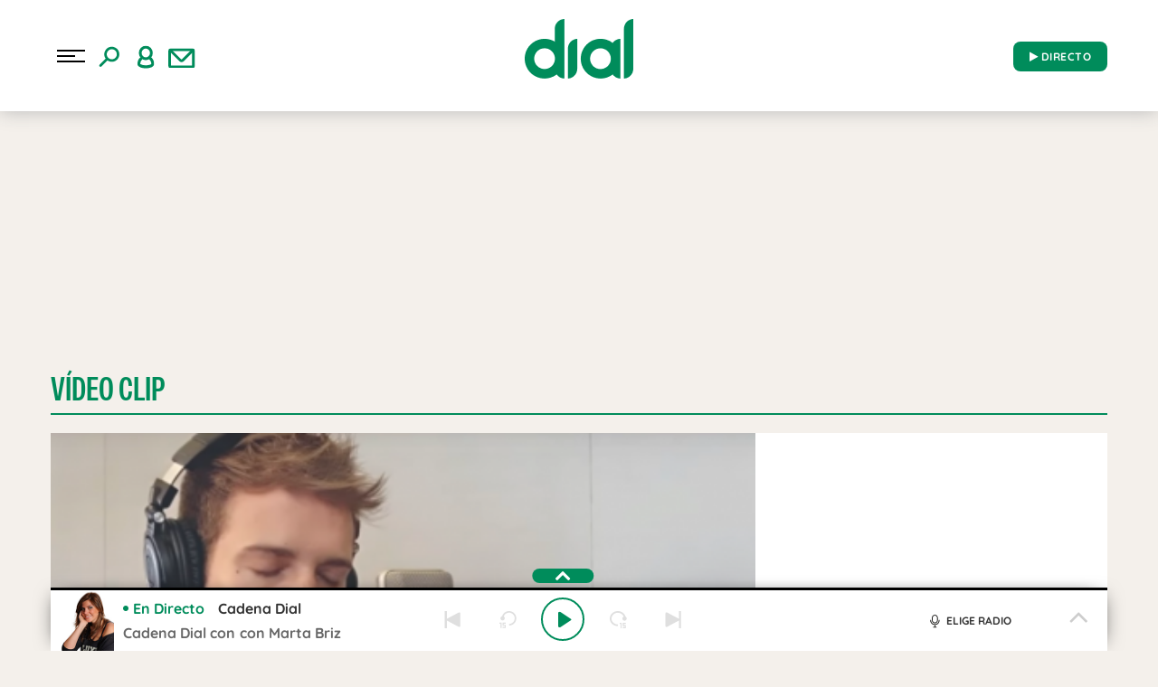

--- FILE ---
content_type: application/x-javascript
request_url: https://assets.adobedtm.com/0681c221600c/70ddf04e6f19/02220c3c056e/RCcfb2397c9d86497684a66018ee490402-source.min.js
body_size: 1386
content:
// For license information, see `https://assets.adobedtm.com/0681c221600c/70ddf04e6f19/02220c3c056e/RCcfb2397c9d86497684a66018ee490402-source.js`.
_satellite.__registerScript('https://assets.adobedtm.com/0681c221600c/70ddf04e6f19/02220c3c056e/RCcfb2397c9d86497684a66018ee490402-source.min.js', "DTM.tools.AEPConsents={trackedPV:!1,consents:DTM.CONSENTS.DEFAULT,consentsID:\"565\",vendors_list:{\"c:0anuncian-BzrcXrYe\":\"la_liga\",\"c:anunciante_la_liga\":\"la_liga\"},init:function(){DTM.tools.list.push(\"AEPConsents\"),this.trackedPV=this.trackPV()},trackPV:function(){return!0!==this.trackedPV&&(window.didomiOnReady=window.didomiOnReady||[],window.didomiOnReady.push((function(e){function s(s){consentData=e.getUserStatus(),acceptedPurposses=consentData.purposes.consent.enabled,rejectedPurposses=consentData.purposes.consent.disabled,enabled_json={};for(const e of acceptedPurposses)switch(e){case\"sharingda-aQwVWdxj\":enabled_json.data_sharing_web=\"y\";break;case\"sharingof-wG7bxM8E\":enabled_json.data_sharing=\"y\";break;default:enabled_json[e]=\"y\"}disabled_json={};for(const e of rejectedPurposses)switch(e){case\"sharingda-aQwVWdxj\":disabled_json.data_sharing_web=\"n\";break;case\"sharingof-wG7bxM8E\":disabled_json.data_sharing=\"n\";break;default:disabled_json[e]=\"n\"}acceptedVendors=consentData.vendors.consent.enabled,rejectedVendors=consentData.vendors.consent.disabled,vendors_enabled_json={};for(const e of acceptedVendors)void 0!==DTM.tools.AEPConsents.vendors_list[e]&&(vendors_enabled_json[DTM.tools.AEPConsents.vendors_list[e]]=\"y\");vendors_disabled_json={};for(const e of rejectedVendors)void 0!==DTM.tools.AEPConsents.vendors_list[e]&&(vendors_disabled_json[DTM.tools.AEPConsents.vendors_list[e]]=\"n\");var n={};n=\"1\"==digitalData.user.registeredUser&&\"\"!=digitalData.user.profileID&&_satellite.getVar(\"user:experienceCloudID\")?{ECID:[{id:_satellite.getVar(\"user:experienceCloudID\"),primary:!1}],USUNUID:[{id:digitalData.user.profileID,primary:!0}]}:{ECID:[{id:_satellite.getVar(\"user:experienceCloudID\"),primary:!0}]};var t=Object.assign(enabled_json,disabled_json),o=Object.assign(vendors_enabled_json,vendors_disabled_json),a=\"\";\"undefined\"!=typeof didomiRemoteConfig&&void 0!==didomiRemoteConfig.notices[0]&&void 0!==didomiRemoteConfig.notices[0].notice_id&&(a=\"-\"+didomiRemoteConfig.notices[0].notice_id);var d=\"pageview\";s&&(d=\"consent update\");var i=\"didomi \"+e.getTCFVersion()+a+\"-\"+_satellite.getVar(\"publisher\").toLowerCase()+\"-\"+d;t.partners=o;var r={header:{schemaRef:{id:\"https://ns.adobe.com/prisacom/schemas/8e2617119901b47918ccaf4d7e375a8be0842e54ba682af1\",contentType:\"application/vnd.adobe.xed-full+json;version=1\"},imsOrgId:\"2387401053DB208C0A490D4C@AdobeOrg\",datasetId:\"644125ae1894cf1c06549900\",flowId:\"766d9358-aa82-40f8-bf37-127e65cf06e1\"},body:{xdmMeta:{schemaRef:{id:\"https://ns.adobe.com/prisacom/schemas/8e2617119901b47918ccaf4d7e375a8be0842e54ba682af1\",contentType:\"application/vnd.adobe.xed-full+json;version=1\"}},xdmEntity:{_prisacom:{consent:t},identityMap:n,extSourceSystemAudit:{lastUpdatedBy:i,lastUpdatedDate:(new Date).toISOString()}}}};fetch(\"https://dcs.adobedc.net/collection/e571fc265fac50018a554f5329fd64e442c402492069befe67bd5410c95afea7\",{method:\"POST\",body:JSON.stringify(r),headers:{\"Content-Type\":\"application/json\",Accept:\"application/json\"}}),DTM.tools.AEPConsents.trackedPV=!0}_satellite.getVar(\"user:experienceCloudID\")&&38==_satellite.getVar(\"user:experienceCloudID\").length&&new RegExp(\"^[0-9]+$\").test(_satellite.getVar(\"user:experienceCloudID\"))&&(e.shouldConsentBeCollected()?e.getObservableOnUserConsentStatusForVendor(\"565\").subscribe((function(e){void 0===e||(!0===e||!1===e)&&s(!0)})):(window.didomiEventListeners=window.didomiEventListeners||[],window.didomiEventListeners.push({event:\"consent.changed\",listener:function(){s(!0)}}),s()))})),DTM.notify(\"PV tracked in tool <AEPConsents>\"),!0)}};try{DTM.tools.AEPConsents.init()}catch(e){console.error(e)}");

--- FILE ---
content_type: image/svg+xml
request_url: https://www.cadenadial.com/wp-content/themes/nwp/src/Player/assets/images/rewind15sec.svg
body_size: 677
content:
<?xml version="1.0" encoding="UTF-8"?>
<svg width="16px" height="16px" viewBox="0 0 16 16" version="1.1" xmlns="http://www.w3.org/2000/svg" xmlns:xlink="http://www.w3.org/1999/xlink">
    <title>PLAYER/Botones/Rewind 15sec </title>
    <defs>
        <filter color-interpolation-filters="auto" id="filter-1">
            <feColorMatrix in="SourceGraphic" type="matrix" values="0 0 0 0 0.874510 0 0 0 0 0.874510 0 0 0 0 0.874510 0 0 0 1.000000 0"></feColorMatrix>
        </filter>
    </defs>
    <g id="ASSETS" stroke="none" stroke-width="1" fill="none" fill-rule="evenodd">
        <g id="PLAYERS/PAUSE-PLAYER-DESPLEGADO-PC" transform="translate(-513.000000, -143.000000)">
            <g id="PLAYER" transform="translate(30.000000, 55.000000)">
                <g id="NAVEGACION-PLAYER" transform="translate(435.000000, 72.000000)">
                    <g id="Group" transform="translate(48.000000, 16.000000)">
                        <path d="M9,0 C12.7279221,0 15.75,3.02207794 15.75,6.75 C15.75,10.3986046 12.855153,13.3710814 9.23697157,13.4959181 L9,13.5 L9,12 C11.8994949,12 14.25,9.64949494 14.25,6.75 C14.25,3.85050506 11.8994949,1.5 9,1.5 C6.69939297,1.5 4.74441043,2.97979436 4.03496055,5.03947491 C4.61345915,5.38882236 5,6.02427045 5,6.75 C5,7.8545695 4.1045695,8.75 3,8.75 C1.8954305,8.75 1,7.8545695 1,6.75 C1,5.80544498 1.65478739,5.01382376 2.53521006,4.80428843 C3.36957545,2.02516027 5.94828696,0 9,0 Z" id="Combined-Shape-Copy" fill="#DFDFDF"></path>
                        <g filter="url(#filter-1)">
                            <g transform="translate(0.000000, 10.750000)">
                                <path d="M3,5 L3,4 L5,4 L5,3 L3,3 L3,0 L6,0 L6,1 L4,1 L4,2 L6,2 L6,5 L3,5 Z" id="Combined-Shape" fill="#DFDFDF"></path>
                                <path d="M2,5 L1,5 L1,1 L0,1 L0,0 L2,0 L2,5 Z" id="Combined-Shape" fill="#DFDFDF"></path>
                            </g>
                        </g>
                    </g>
                </g>
            </g>
        </g>
    </g>
</svg>

--- FILE ---
content_type: application/x-javascript
request_url: https://assets.adobedtm.com/0681c221600c/70ddf04e6f19/02220c3c056e/RC379c749a9de54562a800bd57ee3bf55d-source.min.js
body_size: 115
content:
// For license information, see `https://assets.adobedtm.com/0681c221600c/70ddf04e6f19/02220c3c056e/RC379c749a9de54562a800bd57ee3bf55d-source.js`.
_satellite.__registerScript('https://assets.adobedtm.com/0681c221600c/70ddf04e6f19/02220c3c056e/RC379c749a9de54562a800bd57ee3bf55d-source.min.js', "-1!=DTM.events.readArticleID&&(clearInterval(DTM.events.readArticleID),DTM.notify(\"Event Listener cleaned <Read Article>\")),\"articulo\"==_satellite.getVar(\"pageType\")&&(DTM.events.readArticleID=setTimeout((function(){DTM.trackEvent(\"readArticle\")}),6e4),DTM.notify(\"Event Listener added <Read Article>\"));");